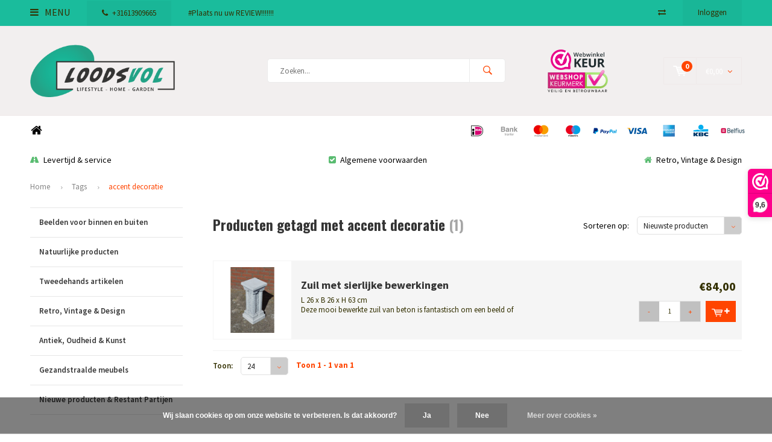

--- FILE ---
content_type: text/html;charset=utf-8
request_url: https://www.loodsvol.com/tags/accent-decoratie/
body_size: 11341
content:
<!DOCTYPE html>
<html lang="nl">
  <head>
    
              
    <meta charset="utf-8"/>
<!-- [START] 'blocks/head.rain' -->
<!--

  (c) 2008-2026 Lightspeed Netherlands B.V.
  http://www.lightspeedhq.com
  Generated: 19-01-2026 @ 12:38:59

-->
<link rel="canonical" href="https://www.loodsvol.com/tags/accent-decoratie/"/>
<link rel="alternate" href="https://www.loodsvol.com/index.rss" type="application/rss+xml" title="Nieuwe producten"/>
<link href="https://cdn.webshopapp.com/assets/cookielaw.css?2025-02-20" rel="stylesheet" type="text/css"/>
<meta name="robots" content="noodp,noydir"/>
<meta name="google-site-verification" content="VQE-3pgulJKmEe2wPjR0mKG8jeqfU4qyF9yw0shNSh0"/>
<meta property="og:url" content="https://www.loodsvol.com/tags/accent-decoratie/?source=facebook"/>
<meta property="og:site_name" content="Loodsvol.com"/>
<meta property="og:title" content="accent decoratie"/>
<meta property="og:description" content="Loodsvol is een loods vol betonnen tuinbeelden, tweedehands curiosa, brocante, antiek, retro, vintage en design meubels en woondecoratie. Een webwinkel als een"/>
<script src="https://widget.trustpilot.com/bootstrap/v5/tp.widget.bootstrap.min.js"></script>
<script>
(function(w,d,s,l,i){w[l]=w[l]||[];w[l].push({'gtm.start':
new Date().getTime(),event:'gtm.js'});var f=d.getElementsByTagName(s)[0],
j=d.createElement(s),dl=l!='dataLayer'?'&l='+l:'';j.async=true;j.src=
'https://www.googletagmanager.com/gtm.js?id='+i+dl;f.parentNode.insertBefore(j,f);
})(window,document,'script','dataLayer','GTM-TCP3QSL');
</script>
<!--[if lt IE 9]>
<script src="https://cdn.webshopapp.com/assets/html5shiv.js?2025-02-20"></script>
<![endif]-->
<!-- [END] 'blocks/head.rain' -->
    <title>accent decoratie - Loodsvol.com</title>
    <meta name="description" content="Loodsvol is een loods vol betonnen tuinbeelden, tweedehands curiosa, brocante, antiek, retro, vintage en design meubels en woondecoratie. Een webwinkel als een" />
    <meta name="keywords" content="accent, decoratie, loodsvol, loodsvol vintage artikelen, loodsvol tuinbeelden, loodsvol kringloop, vintage, loods vol retro, brocante, decoratie, loodsvol partijen, betonnen beeld, export meubels, loods vol tweedehands, loodsvol koopjes, gebruikte go" />
    <meta name="viewport" content="width=device-width, initial-scale=1.0">
    <meta name="apple-mobile-web-app-capable" content="yes">
    <meta name="apple-mobile-web-app-status-bar-style" content="black">


    <link rel="shortcut icon" href="https://cdn.webshopapp.com/shops/252446/themes/159740/assets/favicon.ico?2025080110394820201202162905" type="image/x-icon" />
    <link href='//fonts.googleapis.com/css?family=Source%20Sans%20Pro:400,300,600,700,800,900' rel='stylesheet' type='text/css'>
    <link href='//fonts.googleapis.com/css?family=Oswald:400,300,600,700,800,900' rel='stylesheet' type='text/css'>
    <link rel="shortcut icon" href="https://cdn.webshopapp.com/shops/252446/themes/159740/assets/favicon.ico?2025080110394820201202162905" type="image/x-icon" /> 
    <link rel="stylesheet" href="https://cdn.webshopapp.com/shops/252446/themes/159740/assets/bootstrap.css?2025080110394820201202162905" />
    <link rel="stylesheet" href="https://cdn.webshopapp.com/shops/252446/themes/159740/assets/font-awesome-min.css?2025080110394820201202162905" />
    <link rel="stylesheet" href="https://cdn.webshopapp.com/shops/252446/themes/159740/assets/ionicons.css?2025080110394820201202162905" />
    <link rel="stylesheet" href="https://cdn.webshopapp.com/shops/252446/themes/159740/assets/transition.css?2025080110394820201202162905" />
    <link rel="stylesheet" href="https://cdn.webshopapp.com/shops/252446/themes/159740/assets/dropdown.css?2025080110394820201202162905" />
    <link rel="stylesheet" href="https://cdn.webshopapp.com/shops/252446/themes/159740/assets/checkbox.css?2025080110394820201202162905" />
    <link rel="stylesheet" href="https://cdn.webshopapp.com/shops/252446/themes/159740/assets/owl-carousel.css?2025080110394820201202162905" />
    <link rel="stylesheet" href="https://cdn.webshopapp.com/shops/252446/themes/159740/assets/jquery-fancybox.css?2025080110394820201202162905" />
    <link rel="stylesheet" href="https://cdn.webshopapp.com/shops/252446/themes/159740/assets/jquery-custom-scrollbar.css?2025080110394820201202162905" />
    <link rel="stylesheet" href="https://cdn.webshopapp.com/shops/252446/themes/159740/assets/style.css?2025080110394820201202162905" />    
    <link rel="stylesheet" href="https://cdn.webshopapp.com/assets/gui-2-0.css?2025-02-20" />
    <link rel="stylesheet" href="https://cdn.webshopapp.com/assets/gui-responsive-2-0.css?2025-02-20" />   
    <link rel="stylesheet" href="https://cdn.webshopapp.com/shops/252446/themes/159740/assets/custom.css?2025080110394820201202162905" />
    <link rel="stylesheet" href="https://cdn.webshopapp.com/shops/252446/themes/159740/assets/settings.css?2025080110394820201202162905" /> 
    <link rel="stylesheet" href="https://cdn.webshopapp.com/shops/252446/themes/159740/assets/new.css?2025080110394820201202162905" />
    <link rel="stylesheet" href="https://cdn.webshopapp.com/shops/252446/themes/159740/assets/wsa-css.css?2025080110394820201202162905" />
    <script src="https://cdn.webshopapp.com/assets/jquery-1-9-1.js?2025-02-20"></script>
    <script src="https://cdn.webshopapp.com/assets/jquery-ui-1-10-1.js?2025-02-20"></script>   
    
<!--     <script type='text/javascript' src='https://cdn.webshopapp.com/shops/252446/themes/159740/assets/js-cookie.js?2025080110394820201202162905'></script> -->
    <script type="text/javascript" src="https://cdn.webshopapp.com/shops/252446/themes/159740/assets/transition.js?2025080110394820201202162905"></script>
    <script type="text/javascript" src="https://cdn.webshopapp.com/shops/252446/themes/159740/assets/dropdown.js?2025080110394820201202162905"></script>
    <script type="text/javascript" src="https://cdn.webshopapp.com/shops/252446/themes/159740/assets/checkbox.js?2025080110394820201202162905"></script>
    <script type="text/javascript" src="https://cdn.webshopapp.com/shops/252446/themes/159740/assets/owl-carousel.js?2025080110394820201202162905"></script>
    <script type="text/javascript" src="https://cdn.webshopapp.com/shops/252446/themes/159740/assets/jquery-fancybox.js?2025080110394820201202162905"></script>
    <script type="text/javascript" src="https://cdn.webshopapp.com/shops/252446/themes/159740/assets/jquery-custom-scrollbar.js?2025080110394820201202162905"></script>
    <script type="text/javascript" src="https://cdn.webshopapp.com/shops/252446/themes/159740/assets/jquery-countdown-min.js?2025080110394820201202162905"></script>
    <script type="text/javascript" src="https://cdn.webshopapp.com/shops/252446/themes/159740/assets/global.js?2025080110394820201202162905"></script>

    <script type="text/javascript" src="https://cdn.webshopapp.com/shops/252446/themes/159740/assets/jcarousel.js?2025080110394820201202162905"></script>
    <script type="text/javascript" src="https://cdn.webshopapp.com/assets/gui.js?2025-02-20"></script>
    <script type="text/javascript" src="https://cdn.webshopapp.com/assets/gui-responsive-2-0.js?2025-02-20"></script>
        
    <!--[if lt IE 9]>
    <link rel="stylesheet" href="https://cdn.webshopapp.com/shops/252446/themes/159740/assets/style-ie.css?2025080110394820201202162905" />
    <![endif]-->

	  
	  
  </head>
  <body id="body"> 
    
    

<div class="menu-wrap">
    <div class="close-menu"><i class="ion ion-ios-close-empty"></i></div>
    <div class="menu-box">
      <div class="menu-logo large"><a href="https://www.loodsvol.com/"><img src="https://cdn.webshopapp.com/shops/252446/themes/159740/assets/logo-light.png?2025080110394820201202162905" alt="Loodsvol.com"></a></div>      
        <ul>
          <li><a href="https://www.loodsvol.com/">Home</a></li>
                      <li><a href="https://www.loodsvol.com/beelden-voor-binnen-en-buiten/">Beelden voor binnen en buiten</a><span class="more-cats"><span class="plus-min"></span></span>                              <ul class="sub ">
                                      <li><a href="https://www.loodsvol.com/beelden-voor-binnen-en-buiten/betonnen-tuinbeelden/">Betonnen tuinbeelden</a><span class="more-cats"><span class="plus-min"></span></span>                                              <ul class="sub ">
                                                      <li><a href="https://www.loodsvol.com/beelden-voor-binnen-en-buiten/betonnen-tuinbeelden/religie-oudheid-beelden/"><i class="fa fa-circle" aria-hidden="true"></i>Religie &amp; Oudheid beelden</a></li>  
                                                      <li><a href="https://www.loodsvol.com/beelden-voor-binnen-en-buiten/betonnen-tuinbeelden/trollen-laven-en-waterspuwers/"><i class="fa fa-circle" aria-hidden="true"></i>Trollen, laven en waterspuwers</a></li>  
                                                      <li><a href="https://www.loodsvol.com/beelden-voor-binnen-en-buiten/betonnen-tuinbeelden/menselijke-beelden-vrouw-man-en-kinderen/"><i class="fa fa-circle" aria-hidden="true"></i>Menselijke beelden vrouw, man en kinderen</a></li>  
                                                      <li><a href="https://www.loodsvol.com/beelden-voor-binnen-en-buiten/betonnen-tuinbeelden/dieren-beelden/"><i class="fa fa-circle" aria-hidden="true"></i>Dieren beelden</a></li>  
                                                      <li><a href="https://www.loodsvol.com/beelden-voor-binnen-en-buiten/betonnen-tuinbeelden/engel-beelden/"><i class="fa fa-circle" aria-hidden="true"></i>Engel beelden</a></li>  
                                                      <li><a href="https://www.loodsvol.com/beelden-voor-binnen-en-buiten/betonnen-tuinbeelden/sprookjes-figuren/"><i class="fa fa-circle" aria-hidden="true"></i>Sprookjes figuren</a></li>  
                                                  </ul>  
                                          </li>
                                      <li><a href="https://www.loodsvol.com/beelden-voor-binnen-en-buiten/betonnen-tuindecoratie/">Betonnen tuindecoratie</a><span class="more-cats"><span class="plus-min"></span></span>                                              <ul class="sub ">
                                                      <li><a href="https://www.loodsvol.com/beelden-voor-binnen-en-buiten/betonnen-tuindecoratie/overige-betonnen-beelden/"><i class="fa fa-circle" aria-hidden="true"></i>Overige betonnen beelden</a></li>  
                                                      <li><a href="https://www.loodsvol.com/beelden-voor-binnen-en-buiten/betonnen-tuindecoratie/oosterse-beelden/"><i class="fa fa-circle" aria-hidden="true"></i>Oosterse beelden</a></li>  
                                                      <li><a href="https://www.loodsvol.com/beelden-voor-binnen-en-buiten/betonnen-tuindecoratie/pilaren-zuilen-en-ornamenten/"><i class="fa fa-circle" aria-hidden="true"></i>Pilaren,  Zuilen en Ornamenten</a></li>  
                                                      <li><a href="https://www.loodsvol.com/beelden-voor-binnen-en-buiten/betonnen-tuindecoratie/bloembakken-waterschalen/"><i class="fa fa-circle" aria-hidden="true"></i>Bloembakken &amp; waterschalen</a></li>  
                                                      <li><a href="https://www.loodsvol.com/beelden-voor-binnen-en-buiten/betonnen-tuindecoratie/vijver-decoratie-en-koi-karpers/"><i class="fa fa-circle" aria-hidden="true"></i>Vijver decoratie en Koi-karpers</a></li>  
                                                  </ul>  
                                          </li>
                                      <li><a href="https://www.loodsvol.com/beelden-voor-binnen-en-buiten/polyester-beelden/">Polyester Beelden</a><span class="more-cats"><span class="plus-min"></span></span>                                              <ul class="sub ">
                                                      <li><a href="https://www.loodsvol.com/beelden-voor-binnen-en-buiten/polyester-beelden/religie-oudheid/"><i class="fa fa-circle" aria-hidden="true"></i>Religie &amp; Oudheid</a></li>  
                                                      <li><a href="https://www.loodsvol.com/beelden-voor-binnen-en-buiten/polyester-beelden/dieren-beelden/"><i class="fa fa-circle" aria-hidden="true"></i>Dieren beelden</a></li>  
                                                      <li><a href="https://www.loodsvol.com/beelden-voor-binnen-en-buiten/polyester-beelden/sprookje-mythologie/"><i class="fa fa-circle" aria-hidden="true"></i>Sprookje &amp; Mythologie</a></li>  
                                                      <li><a href="https://www.loodsvol.com/beelden-voor-binnen-en-buiten/polyester-beelden/vijver-decoratie/"><i class="fa fa-circle" aria-hidden="true"></i>Vijver decoratie</a></li>  
                                                      <li><a href="https://www.loodsvol.com/beelden-voor-binnen-en-buiten/polyester-beelden/overige-polyester-beelden/"><i class="fa fa-circle" aria-hidden="true"></i>Overige polyester beelden</a></li>  
                                                  </ul>  
                                          </li>
                                      <li><a href="https://www.loodsvol.com/beelden-voor-binnen-en-buiten/tweedehands-b-keuze-of-reparatie-beelden/">Tweedehands, B keuze of reparatie beelden</a>                                          </li>
                                      <li><a href="https://www.loodsvol.com/beelden-voor-binnen-en-buiten/overige-beelden-van-verschillende-materialen/">Overige beelden van verschillende materialen</a>                                          </li>
                                  </ul>
                          </li>
                      <li><a href="https://www.loodsvol.com/natuurlijke-producten/">Natuurlijke producten </a><span class="more-cats"><span class="plus-min"></span></span>                              <ul class="sub ">
                                      <li><a href="https://www.loodsvol.com/natuurlijke-producten/overige-natuurlijke-producten/">Overige natuurlijke producten</a>                                          </li>
                                      <li><a href="https://www.loodsvol.com/natuurlijke-producten/wilgentenen-manden-en-gebruiksvoorwerpen/">Wilgentenen manden en gebruiksvoorwerpen</a>                                          </li>
                                      <li><a href="https://www.loodsvol.com/natuurlijke-producten/tweedehands-natuurlijke-producten/">Tweedehands natuurlijke producten</a>                                          </li>
                                  </ul>
                          </li>
                      <li><a href="https://www.loodsvol.com/tweedehands-artikelen/">Tweedehands artikelen</a><span class="more-cats"><span class="plus-min"></span></span>                              <ul class="sub ">
                                      <li><a href="https://www.loodsvol.com/tweedehands-artikelen/kasten-dressoirs-tv-kasten/">Kasten, dressoirs &amp; tv kasten</a>                                          </li>
                                      <li><a href="https://www.loodsvol.com/tweedehands-artikelen/eettafel-salontafels-bijzettafels/">Eettafel, Salontafels &amp; Bijzettafels</a>                                          </li>
                                      <li><a href="https://www.loodsvol.com/tweedehands-artikelen/stoelen-armstoelen/">Stoelen &amp; Armstoelen</a>                                          </li>
                                      <li><a href="https://www.loodsvol.com/tweedehands-artikelen/kleinmeubelen/">Kleinmeubelen</a>                                          </li>
                                      <li><a href="https://www.loodsvol.com/tweedehands-artikelen/banken-fauteuils/">Banken &amp; Fauteuils</a>                                          </li>
                                      <li><a href="https://www.loodsvol.com/tweedehands-artikelen/slaapkamer-inrichting/">Slaapkamer inrichting</a>                                          </li>
                                      <li><a href="https://www.loodsvol.com/tweedehands-artikelen/spiegels-kapstokken-schilderijen-wanddecoratie/">Spiegels, kapstokken, schilderijen &amp; wanddecoratie</a>                                          </li>
                                      <li><a href="https://www.loodsvol.com/tweedehands-artikelen/diversen-gebruiksvoorwerpen-en-curiosa/">Diversen gebruiksvoorwerpen en curiosa</a>                                          </li>
                                      <li><a href="https://www.loodsvol.com/tweedehands-artikelen/verlichting-en-electrische-apparaten/">Verlichting en Electrische apparaten</a>                                          </li>
                                  </ul>
                          </li>
                      <li><a href="https://www.loodsvol.com/retro-vintage-design/">Retro, Vintage &amp; Design</a>                          </li>
                      <li><a href="https://www.loodsvol.com/antiek-oudheid-kunst/">Antiek, Oudheid &amp; Kunst </a>                          </li>
                      <li><a href="https://www.loodsvol.com/gezandstraalde-meubels/">Gezandstraalde meubels</a>                          </li>
                      <li><a href="https://www.loodsvol.com/nieuwe-producten-restant-partijen/">Nieuwe producten &amp; Restant Partijen</a>                          </li>
                    
                    
                                                    
                    
                    
        </ul>
      
    </div>
  </div>
  
  <div class="body-wrap">
    <header id="header">
      
     <div class="topbar dark">
       <div class="container">
         <div class="info left">
           <ul>
             <li class="tabletmenu-btn"><a href="javascript:;" class="open-menu"><i class="fa fa-bars" aria-hidden="true"></i> Menu</a></li>
             <li class="dark"><a href="tel:+31613909665"><i class="fa fa-phone" aria-hidden="true"></i>+31613909665</a></li>             <a href="https://nl.trustpilot.com/review/meulenveld.com"><li class="hidden-xs hidden-sm">#Plaats nu uw REVIEW!!!!!!!</li></a>			   
           </ul>		 
         </div>
 <!-- TrustBox widget - Micro Review Count -->
<div class="trustpilot-widget left" data-locale="nl-NL" style="margin-top: 8px;" data-template-id="5419b6a8b0d04a076446a9ad" data-businessunit-id="5ca4b3cea72b330001955bd9" data-style-height="24px" data-style-width="100%" data-theme="light">
<a href="https://nl.trustpilot.com/review/meulenveld.com" target="_blank" rel="noopener">Trustpilot</a>
</div>
<!-- End TrustBox widget -->
		   		   
         <div class="service right">
           <ul>
                          <li class="hidden-xs hidden-sm"><a href="https://www.loodsvol.com/compare/" title="Vergelijk"><i class="fa fa-exchange" aria-hidden="true"></i></a></li>
                                                      
                           <li class="dark hidden-xs hidden-md"><a href="https://www.loodsvol.com/account/">Inloggen</a></li>
                          <li class="hidden-lg"><a href="https://www.loodsvol.com/account/"><i class="fa fa-user" aria-hidden="true"></i></a></li>
             <li class="dark  hidden-md hidden-lg"><a href="javascript:;" class="open-cart"><svg xmlns="http://www.w3.org/2000/svg" viewBox="0 0 16 12" enable-background="new 0 0 16 12"><style type="text/css">.st0{fill:#333000;}</style><title>Asset 1</title><g id="Layer_2"><g id="Capa_1"><circle cx="7" cy="11.1" r=".9" class="st0"/><path d="M4.4 1.2L4.2.4C4.1.2 3.8 0 3.5 0h-3C.2 0 0 .3 0 .6c0 0 0 .1 0 .1.1.3.3.5.6.5h2.5l2.5 7.9c.1.3.3.4.6.4h7.7c.4 0 .6-.4.6-.7 0-.3-.3-.5-.6-.6H6.6l-.5-1.5H14c.6 0 1.1-.4 1.2-1l.8-3.2c.1-.5-.2-1.1-.7-1.2-.1 0-.2 0-.3 0H4.4zM14 5.5H5.8l-.3-.9h8.8l-.3.9zm.5-2.1H5.1l-.3-.9h9.9l-.2.9z" class="st0"/><circle cx="12.6" cy="11.1" r=".9" class="st0"/></g></g></svg><span class="items hidden-md hidden-lg">0</span></a></li>
           </ul>
         </div>
         <div class="clearfix"></div>
       </div>
     </div>
      
      <div class="main-header">
        <div class="container">
          <div class="main-header-inner">
            <div class="  align">
              <div class=" mobilemenu-btn hidden-sm hidden-md hidden-lg"><a class="open-menu" href="javascript:;"><i class="fa fa-bars" aria-hidden="true"></i></a></div>
              
              <div class="   hide-all_screens search hidden-xs left-search" id="search">
                <form action="https://www.loodsvol.com/search/" method="get" id="formSearch">
                  <input class="round-corners" type="text" name="q" autocomplete="off"  value="" placeholder="Zoeken..."/>
                  <span class="search-text-remover"><i class="fa fa-close"></i></span>
                  <span onclick="$('#formSearch').submit();" title="Zoeken" class="go-search"><i class="ion ion-ios-search-strong"></i></span>
                  
                  <div class="autocomplete round-corners">
                    <div class="search-products products-livesearch"></div>
                    <div class="more"><a href="#">Bekijk alle resultaten <span>(0)</span></a></div>
                    <div class="notfound">Geen producten gevonden...</div>
                  </div>
                  
                </form> 
              </div> 
              <div class="  logo-mobile-move-center logo large"><a href="https://www.loodsvol.com/"><img src="https://cdn.webshopapp.com/shops/252446/themes/159740/v/719254/assets/logo.png?20220801142654" alt="Loodsvol.com"></a></div>
              <div class="grid-cell mobilesearch-btn hidden-sm hidden-md hidden-lg"><a href="javascript:;" class="open-search"><i class="ion ion-ios-search-strong"></i></a></div>
              
                              <div class="search hidden-xs right-search-tab" id="search">
                <form action="https://www.loodsvol.com/search/" method="get" id="formSearch">
                  <input class="round-corners" type="text" name="q" autocomplete="off"  value="" placeholder="Zoeken..."/>
                                    <span onclick="$('#formSearch').submit();" title="Zoeken" class="go-search"><i class="ion ion-ios-search-strong"></i></span>
                  
                  <div class="autocomplete round-corners">
                    <div class="search-products products-livesearch"></div>
                    <div class="more"><a href="#">Bekijk alle resultaten <span>(0)</span></a></div>
                    <div class="notfound">Geen producten gevonden...</div>
                  </div>
                  
                </form> 
              </div>
                            
              
              
                                          <div class="trustmark-right-wrap hallmark hidden-xs"><div class="hallmark-wrap "><a href="<a href="https://www.webwinkelkeur.nl/webshop/Loodsvol-com_1203624" class="webwinkelkeurPopup" title="Webshop Trustmark" target="_blank"><img src="https://dashboard.webwinkelkeur.nl/banners/70/1203624/1699359462.svg" width="90" height="34" alt="Webshop Tr"><img src="https://cdn.webshopapp.com/shops/252446/themes/159740/assets/webshop-keurmerk.png?2025080110394820201202162905" alt="Loodsvol.com"></a></div></div>
                                          <div class=" cart light hidden-xs hidden-sm">
                <a href="javascript:;" class="open-cart cart-upd">
                  <div class="cart-left-header">
                    <span class="icon light"><svg xmlns="http://www.w3.org/2000/svg" viewBox="0 0 16 12" enable-background="new 0 0 16 12"><style type="text/css">.st0{fill:#333000;}</style><title>Asset 1</title><g id="Layer_2"><g id="Capa_1"><circle cx="7" cy="11.1" r=".9" class="st0"/><path d="M4.4 1.2L4.2.4C4.1.2 3.8 0 3.5 0h-3C.2 0 0 .3 0 .6c0 0 0 .1 0 .1.1.3.3.5.6.5h2.5l2.5 7.9c.1.3.3.4.6.4h7.7c.4 0 .6-.4.6-.7 0-.3-.3-.5-.6-.6H6.6l-.5-1.5H14c.6 0 1.1-.4 1.2-1l.8-3.2c.1-.5-.2-1.1-.7-1.2-.1 0-.2 0-.3 0H4.4zM14 5.5H5.8l-.3-.9h8.8l-.3.9zm.5-2.1H5.1l-.3-.9h9.9l-.2.9z" class="st0"/><circle cx="12.6" cy="11.1" r=".9" class="st0"/></g></g></svg></span>
                    <span class="items">0</span>
                  </div>
                  <div class="cart-right-header">
                    <span class="more light">
                                            	                      	€0,00
                                                                    <i class="fa fa-angle-down" aria-hidden="true"></i></span>
                  </div>                  
                </a> 
              </div>
              
              
              <div class="cart-dropdown round-corners-bottom">
                <div class="cart-title">Winkelwagen<span class="items">0 items</span></div>
                
                <div class="cart-body">
                  <table class="cart-products">
                                      </table>
                </div>
                
                                <div class="empty-cart">
                  Geen producten gevonden
                </div>
                              </div>
              
             
            
            </div>
          </div>
        </div>
        
        <div class="grid-cell mobile-search">
          <form action="https://www.loodsvol.com/search/" method="get" id="formSearchMobile">
            <input type="text" name="q" autocomplete="off"  value="" placeholder="Zoeken..."/>
                      </form> 
        </div>
        
      </div>
     
                   <div class="main-menu hidden-xs hidden-sm bottom-border-off">
        <div class="container">
          <ul class="extra-menu">
            <li><a href="https://www.loodsvol.com/">Home</a></li>
                      </ul>
          <ul class="payments">
                                  	            <li class="payment"><img src="https://cdn.webshopapp.com/shops/252446/themes/159740/assets/ideal.png?2025080110394820201202162905" alt="ideal"></li>
                                  	            <li class="payment"><img src="https://cdn.webshopapp.com/shops/252446/themes/159740/assets/banktransfer.png?2025080110394820201202162905" alt="banktransfer"></li>
                                  	            <li class="payment"><img src="https://cdn.webshopapp.com/shops/252446/themes/159740/assets/mastercard.png?2025080110394820201202162905" alt="mastercard"></li>
                                  	            <li class="payment"><img src="https://cdn.webshopapp.com/shops/252446/themes/159740/assets/maestro.png?2025080110394820201202162905" alt="maestro"></li>
                                  	            <li class="payment"><img src="https://cdn.webshopapp.com/shops/252446/themes/159740/assets/paypal.png?2025080110394820201202162905" alt="paypal"></li>
                                  	            <li class="payment"><img src="https://cdn.webshopapp.com/shops/252446/themes/159740/assets/visa.png?2025080110394820201202162905" alt="visa"></li>
                                  	            <li class="payment"><img src="https://cdn.webshopapp.com/shops/252446/themes/159740/assets/americanexpress.png?2025080110394820201202162905" alt="americanexpress"></li>
                                  	            <li class="payment"><img src="https://cdn.webshopapp.com/shops/252446/themes/159740/assets/kbc.png?2025080110394820201202162905" alt="kbc"></li>
                                  	            <li class="payment"><img src="https://cdn.webshopapp.com/shops/252446/themes/159740/assets/belfius.png?2025080110394820201202162905" alt="belfius"></li>
                                  	          	                      	          	                                  </ul>
        </div>
      </div>
                 
            <div class="usp-block hidden-xs hidden-sm bottom-border-off">
        <div class="container">
          <ul>
            <li>
              <a href="https://www.loodsvol.com/service/levertijd-and-verzendkosten/">              <i class="fa fa-road" aria-hidden="true"></i>Levertijd & service
              </a>            </li>
            <li class="text-center hidden-xs hidden-sm">
              <a href="https://www.loodsvol.com/service/algemende-voorwaarden/">              <i class="fa fa-check-square" aria-hidden="true"></i>Algemene voorwaarden
              </a>            </li>
            <li class="text-right hidden-xs hidden-sm">
              <a href="https://www.loodsvol.com/retro-vintage-design/">              <i class="fa fa-home" aria-hidden="true"></i>Retro, Vintage & Design
              </a>            </li>
                      </ul>
        </div>
      </div>
      <div class="usp-slider owl-carousel owl-theme visible-xs visible-sm">
        <div class="item">
          <a href="https://www.loodsvol.com/service/levertijd-and-verzendkosten/">          <i class="fa fa-road" aria-hidden="true"></i>Levertijd & service
          </a>        </div>
        <div class="item">
          <a href="https://www.loodsvol.com/service/algemende-voorwaarden/">          <i class="fa fa-check-square" aria-hidden="true"></i>Algemene voorwaarden
          </a>        </div>
        <div class="item">
          <a href="https://www.loodsvol.com/retro-vintage-design/">          <i class="fa fa-home" aria-hidden="true"></i>Retro, Vintage & Design
          </a>        </div>
        <div class="item">
                    <i class="fa fa-check-square" aria-hidden="true"></i>
                  </div>
      </div>
            
           
    </header>    
    <main>
      <div class="container main-content container-bg">
        
<div class="message-container all-products-message">
  <div class="container">
    <div class="messages">
      <div class="message success">
        <div class="icon"><i class="fa fa-check" aria-hidden="true"></i></div>
        <div class="text">
          <ul>
            <li>Alle producten zijn toegevoegd aan uw winkelmandje.</li>
          </ul>
        </div>
      </div>
    </div>
  </div>
</div>        
<div class="page-top hidden-xs row">
  <div class="col-sm-12 col-md-12 hidden-xs breadcrumbs">
    <a href="https://www.loodsvol.com/" title="Home">Home</a>
    
        <span class="bread-divider"><i class="fa fa-angle-right" aria-hidden="true"></i></span><a href="https://www.loodsvol.com/tags/">Tags</a>
        <span class="bread-divider"><i class="fa fa-angle-right" aria-hidden="true"></i></span><a class="last" href="https://www.loodsvol.com/tags/accent-decoratie/">accent decoratie</a>
      </div>  
    
</div>


<div class="row">
  <div class="col-md-3 sidebar">
    <div class="sidewrap">
  
  
      <div class="side-overlay "></div>
  <ul class="special-side">
<!--     <li class="special-side-top">Categorieën</li> -->
        <li class="with-subs"><a href="https://www.loodsvol.com/beelden-voor-binnen-en-buiten/">Beelden voor binnen en buiten<span class="side-right-shadow"></span></a>
            <div class="sub-box">
        <i class="sidebar-cats-closer fa fa-times"></i>
        <div class="title">Beelden voor binnen en buiten</div>
        <div class="row">
                    <div class="col-md-3">
            <div class="sub-title"><a href="https://www.loodsvol.com/beelden-voor-binnen-en-buiten/betonnen-tuinbeelden/">Betonnen tuinbeelden</a></div>
                        <ul>
                            <li><a href="https://www.loodsvol.com/beelden-voor-binnen-en-buiten/betonnen-tuinbeelden/religie-oudheid-beelden/">Religie &amp; Oudheid beelden</a></li>
                            <li><a href="https://www.loodsvol.com/beelden-voor-binnen-en-buiten/betonnen-tuinbeelden/trollen-laven-en-waterspuwers/">Trollen, laven en waterspuwers</a></li>
                            <li><a href="https://www.loodsvol.com/beelden-voor-binnen-en-buiten/betonnen-tuinbeelden/menselijke-beelden-vrouw-man-en-kinderen/">Menselijke beelden vrouw, man en kinderen</a></li>
                            <li><a href="https://www.loodsvol.com/beelden-voor-binnen-en-buiten/betonnen-tuinbeelden/dieren-beelden/">Dieren beelden</a></li>
                            <li><a href="https://www.loodsvol.com/beelden-voor-binnen-en-buiten/betonnen-tuinbeelden/engel-beelden/">Engel beelden</a></li>
                            <li><a href="https://www.loodsvol.com/beelden-voor-binnen-en-buiten/betonnen-tuinbeelden/sprookjes-figuren/">Sprookjes figuren</a></li>
                                        </ul>
                      </div>
                              <div class="col-md-3">
            <div class="sub-title"><a href="https://www.loodsvol.com/beelden-voor-binnen-en-buiten/betonnen-tuindecoratie/">Betonnen tuindecoratie</a></div>
                        <ul>
                            <li><a href="https://www.loodsvol.com/beelden-voor-binnen-en-buiten/betonnen-tuindecoratie/overige-betonnen-beelden/">Overige betonnen beelden</a></li>
                            <li><a href="https://www.loodsvol.com/beelden-voor-binnen-en-buiten/betonnen-tuindecoratie/oosterse-beelden/">Oosterse beelden</a></li>
                            <li><a href="https://www.loodsvol.com/beelden-voor-binnen-en-buiten/betonnen-tuindecoratie/pilaren-zuilen-en-ornamenten/">Pilaren,  Zuilen en Ornamenten</a></li>
                            <li><a href="https://www.loodsvol.com/beelden-voor-binnen-en-buiten/betonnen-tuindecoratie/bloembakken-waterschalen/">Bloembakken &amp; waterschalen</a></li>
                            <li><a href="https://www.loodsvol.com/beelden-voor-binnen-en-buiten/betonnen-tuindecoratie/vijver-decoratie-en-koi-karpers/">Vijver decoratie en Koi-karpers</a></li>
                                        </ul>
                      </div>
                              <div class="col-md-3">
            <div class="sub-title"><a href="https://www.loodsvol.com/beelden-voor-binnen-en-buiten/polyester-beelden/">Polyester Beelden</a></div>
                        <ul>
                            <li><a href="https://www.loodsvol.com/beelden-voor-binnen-en-buiten/polyester-beelden/religie-oudheid/">Religie &amp; Oudheid</a></li>
                            <li><a href="https://www.loodsvol.com/beelden-voor-binnen-en-buiten/polyester-beelden/dieren-beelden/">Dieren beelden</a></li>
                            <li><a href="https://www.loodsvol.com/beelden-voor-binnen-en-buiten/polyester-beelden/sprookje-mythologie/">Sprookje &amp; Mythologie</a></li>
                            <li><a href="https://www.loodsvol.com/beelden-voor-binnen-en-buiten/polyester-beelden/vijver-decoratie/">Vijver decoratie</a></li>
                            <li><a href="https://www.loodsvol.com/beelden-voor-binnen-en-buiten/polyester-beelden/overige-polyester-beelden/">Overige polyester beelden</a></li>
                                        </ul>
                      </div>
                              <div class="col-md-3">
            <div class="sub-title"><a href="https://www.loodsvol.com/beelden-voor-binnen-en-buiten/tweedehands-b-keuze-of-reparatie-beelden/">Tweedehands, B keuze of reparatie beelden</a></div>
                      </div>
                    <div class="clearfix"></div>
                              <div class="col-md-3">
            <div class="sub-title"><a href="https://www.loodsvol.com/beelden-voor-binnen-en-buiten/overige-beelden-van-verschillende-materialen/">Overige beelden van verschillende materialen</a></div>
                      </div>
                            </div>
      </div>
          </li>
        <li class="with-subs"><a href="https://www.loodsvol.com/natuurlijke-producten/">Natuurlijke producten <span class="side-right-shadow"></span></a>
            <div class="sub-box">
        <i class="sidebar-cats-closer fa fa-times"></i>
        <div class="title">Natuurlijke producten </div>
        <div class="row">
                    <div class="col-md-3">
            <div class="sub-title"><a href="https://www.loodsvol.com/natuurlijke-producten/overige-natuurlijke-producten/">Overige natuurlijke producten</a></div>
                      </div>
                              <div class="col-md-3">
            <div class="sub-title"><a href="https://www.loodsvol.com/natuurlijke-producten/wilgentenen-manden-en-gebruiksvoorwerpen/">Wilgentenen manden en gebruiksvoorwerpen</a></div>
                      </div>
                              <div class="col-md-3">
            <div class="sub-title"><a href="https://www.loodsvol.com/natuurlijke-producten/tweedehands-natuurlijke-producten/">Tweedehands natuurlijke producten</a></div>
                      </div>
                            </div>
      </div>
          </li>
        <li class="with-subs"><a href="https://www.loodsvol.com/tweedehands-artikelen/">Tweedehands artikelen<span class="side-right-shadow"></span></a>
            <div class="sub-box">
        <i class="sidebar-cats-closer fa fa-times"></i>
        <div class="title">Tweedehands artikelen</div>
        <div class="row">
                    <div class="col-md-3">
            <div class="sub-title"><a href="https://www.loodsvol.com/tweedehands-artikelen/kasten-dressoirs-tv-kasten/">Kasten, dressoirs &amp; tv kasten</a></div>
                      </div>
                              <div class="col-md-3">
            <div class="sub-title"><a href="https://www.loodsvol.com/tweedehands-artikelen/eettafel-salontafels-bijzettafels/">Eettafel, Salontafels &amp; Bijzettafels</a></div>
                      </div>
                              <div class="col-md-3">
            <div class="sub-title"><a href="https://www.loodsvol.com/tweedehands-artikelen/stoelen-armstoelen/">Stoelen &amp; Armstoelen</a></div>
                      </div>
                              <div class="col-md-3">
            <div class="sub-title"><a href="https://www.loodsvol.com/tweedehands-artikelen/kleinmeubelen/">Kleinmeubelen</a></div>
                      </div>
                    <div class="clearfix"></div>
                              <div class="col-md-3">
            <div class="sub-title"><a href="https://www.loodsvol.com/tweedehands-artikelen/banken-fauteuils/">Banken &amp; Fauteuils</a></div>
                      </div>
                              <div class="col-md-3">
            <div class="sub-title"><a href="https://www.loodsvol.com/tweedehands-artikelen/slaapkamer-inrichting/">Slaapkamer inrichting</a></div>
                      </div>
                              <div class="col-md-3">
            <div class="sub-title"><a href="https://www.loodsvol.com/tweedehands-artikelen/spiegels-kapstokken-schilderijen-wanddecoratie/">Spiegels, kapstokken, schilderijen &amp; wanddecoratie</a></div>
                      </div>
                              <div class="col-md-3">
            <div class="sub-title"><a href="https://www.loodsvol.com/tweedehands-artikelen/diversen-gebruiksvoorwerpen-en-curiosa/">Diversen gebruiksvoorwerpen en curiosa</a></div>
                      </div>
                    <div class="clearfix"></div>
                              <div class="col-md-3">
            <div class="sub-title"><a href="https://www.loodsvol.com/tweedehands-artikelen/verlichting-en-electrische-apparaten/">Verlichting en Electrische apparaten</a></div>
                      </div>
                            </div>
      </div>
          </li>
        <li class=""><a href="https://www.loodsvol.com/retro-vintage-design/">Retro, Vintage &amp; Design<span class="side-right-shadow"></span></a>
          </li>
        <li class=""><a href="https://www.loodsvol.com/antiek-oudheid-kunst/">Antiek, Oudheid &amp; Kunst <span class="side-right-shadow"></span></a>
          </li>
        <li class=""><a href="https://www.loodsvol.com/gezandstraalde-meubels/">Gezandstraalde meubels<span class="side-right-shadow"></span></a>
          </li>
        <li class=""><a href="https://www.loodsvol.com/nieuwe-producten-restant-partijen/">Nieuwe producten &amp; Restant Partijen<span class="side-right-shadow"></span></a>
          </li>
          </ul>
      
  
    <span class="side-filter_title">Filters<i class="fa fa-angle-up"></i></span>
 
  <div class="sort">
    <form action="https://www.loodsvol.com/tags/accent-decoratie/" method="get" id="filter_form_side">
      <input type="hidden" name="mode" value="list" id="filter_form_mode" />
      <input type="hidden" name="limit" value="24" id="filter_form_limit" />
      <input type="hidden" name="sort" value="newest" id="filter_form_sort" />
      <input type="hidden" name="max" value="85" id="filter_form_max" />
      <input type="hidden" name="min" value="0" id="filter_form_min" />
			
      
            <div class="filter-wrap">
        <div class="filter-title active" data-box="filter_box_price">Prijs</div>
        <div class="filter-box filter_box_price">
          <div class="price-filter">
            <div class="sidebar-filter-slider">
              <div id="collection-filter-price"></div>
            </div>
            <div class="price-filter-range clear">
              <div class="min">Min <span>€0</span></div>
              <div class="max">Max <span>€85</span></div>
            </div>
          </div>
        </div>
      </div>
      
              
          
    </form>
    </div>
          
  
          
                    
          

    
    
                              	
  
                       
          
      </div>  </div>
  <div class="col-sm-12 col-md-9">
   
    <div class="collection-top">
      
      <div class="grid center justify-space" style="margin:15px 0 10px">
      	<h1 class="grid-cell noflex">Producten getagd met accent decoratie <span>(1)</span></h1>
        <div class="grid-cell noflex collection-top-right">
          <form action="https://www.loodsvol.com/tags/accent-decoratie/" method="get" id="filter_form_customized">
            <input type="hidden" name="mode" value="list" id="filter_form_mode_customized" />
            <input type="hidden" name="max" value="85" id="filter_form_max_customized" />
            <input type="hidden" name="min" value="0" id="filter_form_min_customized" />
          <div class="grid center top-filters justify-end">
                    <a class="filter-btn open-filters hidden-md hidden-lg grid-cell noflex">
            <span class="text">Filter</span>
            <span class="icon"><i class="fa fa-filter" aria-hidden="true"></i></span>
          </a>
                              <div class="grid-cell noflex new-sort-filters">
            <label>Sorteren op:</label>
            <select class="round-corners" id="sortselect" name="sort" onchange="$('#filter_form_customized').submit();">
                            <option value="popular">Meest bekeken</option>
                            <option value="newest" selected="selected">Nieuwste producten</option>
                            <option value="lowest">Laagste prijs</option>
                            <option value="highest">Hoogste prijs</option>
                            <option value="asc">Naam oplopend</option>
                            <option value="desc">Naam aflopend</option>
                          </select>
          </div>
          
        </div>
        </form>
      	</div>
      </div>

      <div class="mobile-filters">
      <form action="https://www.loodsvol.com/tags/accent-decoratie/" method="get" id="filter_form_side_mob">
        <input type="hidden" name="mode" value="list" id="filter_form_mode_mob" />
        <input type="hidden" name="limit" value="24" id="filter_form_limit_mob" />
        <input type="hidden" name="sort" value="newest" id="filter_form_sort_mob" />
        <input type="hidden" name="max" value="85" id="filter_form_max_mob" />
        <input type="hidden" name="min" value="0" id="filter_form_min_mob" />
        
        <div class="row">
                
                </div>
        
      </form>
    </div>
      
            <div class="col-description"></div>
            
            <div class="top-filters">
        <form action="https://www.loodsvol.com/tags/accent-decoratie/" method="get" id="filter_form">
                                        <input type="hidden" name="mode" value="list" id="filter_form_mode_top" />
          <input type="hidden" name="max" value="85" id="filter_form_max_top" />
          <input type="hidden" name="min" value="0" id="filter_form_min_top" />
          
          
          
                       
          
          
                            
              
              <div class="clearfix"></div>
         
          
                 
                 
        </form>
      </div>
                </div>

<!--     <div class="row products grid wrap collectionpage-products"> -->
    <div class="row products collectionpage-products">
              
<div id="product-popup-146756292" class="product-popup">
  <div class="popup-container">
    
    <a class="close-popup" href="javascript:;"><i class="fa fa-times" aria-hidden="true"></i></a>
    
    <div class="col-md-5">
    
      <div class="product-image-wrap">
        <div class="popup-slider 146756292 owl-carousel">
                  </div>
        
        <div class="thumbs">
          <div class="thumb-prev thumb-nav"><svg  xmlns="http://www.w3.org/2000/svg" xmlns:xlink="http://www.w3.org/1999/xlink" x="0px" y="0px"
viewBox="0 0 37.8 38.5" style="enable-background:new 0 0 37.8 38.5;" xml:space="preserve">
  <g>
    <path d="M15.8,12c0-0.2,0.1-0.2,0.2-0.1l10.1,7.2c0.1,0.1,0.1,0.2,0,0.3L16,26.7c-0.1,0.1-0.2,0-0.2-0.1V12z"/>
  </g>
  <g>
    <path d="M19.4,36.4C9.8,36.4,2,28.6,2,19S9.8,1.6,19.4,1.6S36.8,9.4,36.8,19S29,36.4,19.4,36.4z M19.4,2.6
    C10.4,2.6,3,10,3,19s7.4,16.4,16.4,16.4S35.8,28,35.8,19S28.5,2.6,19.4,2.6z"/>
  </g>
</svg></div>
          <div class="popup-thumbs 146756292 owl-carousel"></div>
          <div class="thumb-next thumb-nav"><svg  xmlns="http://www.w3.org/2000/svg" xmlns:xlink="http://www.w3.org/1999/xlink" x="0px" y="0px"
viewBox="0 0 37.8 38.5" style="enable-background:new 0 0 37.8 38.5;" xml:space="preserve">
  <g>
    <path d="M15.8,12c0-0.2,0.1-0.2,0.2-0.1l10.1,7.2c0.1,0.1,0.1,0.2,0,0.3L16,26.7c-0.1,0.1-0.2,0-0.2-0.1V12z"/>
  </g>
  <g>
    <path d="M19.4,36.4C9.8,36.4,2,28.6,2,19S9.8,1.6,19.4,1.6S36.8,9.4,36.8,19S29,36.4,19.4,36.4z M19.4,2.6
    C10.4,2.6,3,10,3,19s7.4,16.4,16.4,16.4S35.8,28,35.8,19S28.5,2.6,19.4,2.6z"/>
  </g>
</svg></div>
        </div>
        
      </div>
    
    </div>
    
    <div class="col-md-7">
      <div class="product-info">
        
        <h2>Zuil met sierlijke bewerkingen</h2>
        <div class="description body-font-size">L 26 x B 26 x H 63 cm<br />
Deze mooi bewerkte zuil van beton is fantastisch om een  beeld of vaas op te zetten zodat het mooier tot zijn recht komt. Prachtig bij de ingang van uw huis, hotel of restaurant.</div>
        <h5><a href="https://www.loodsvol.com/zuil-bewerkt.html">Meer info</a></h5>
        <div class="code-price">
          <div class="price">
                        <span class="new-price">
                            €84,00                          </span>
                      </div>
        </div>
        
        <div class="cart">
          <form action="https://www.loodsvol.com/cart/add/289810176/" id="popup_form_146756292 round-corners" method="post"> 
            
            <div class="product-option round-corners">
              <select class="variants">
                <option value="" disabled="disabled" selected="selected">Maak een keuze</option>
              </select>
            </div>
            
              <div class="change">
                <a href="javascript:;" data-way="down"  class="down change-q round-corners-left">-</a>
                <input id="product-q" type="text" name="quantity" value="1" />
                <a href="javascript:;" data-way="up"  class="up change-q round-corners-right">+</a>
              </div>
            <a href="javascript:;" onclick="$(this).closest('form').submit();" class="btn  round-corners" title="Toevoegen aan winkelwagen"><svg xmlns="http://www.w3.org/2000/svg" viewBox="0 0 16 12" enable-background="new 0 0 16 12"><style type="text/css">.st0{fill:#333000;}</style><title>Asset 1</title><g id="Layer_2"><g id="Capa_1"><circle cx="7" cy="11.1" r=".9" class="st0"/><path d="M4.4 1.2L4.2.4C4.1.2 3.8 0 3.5 0h-3C.2 0 0 .3 0 .6c0 0 0 .1 0 .1.1.3.3.5.6.5h2.5l2.5 7.9c.1.3.3.4.6.4h7.7c.4 0 .6-.4.6-.7 0-.3-.3-.5-.6-.6H6.6l-.5-1.5H14c.6 0 1.1-.4 1.2-1l.8-3.2c.1-.5-.2-1.1-.7-1.2-.1 0-.2 0-.3 0H4.4zM14 5.5H5.8l-.3-.9h8.8l-.3.9zm.5-2.1H5.1l-.3-.9h9.9l-.2.9z" class="st0"/><circle cx="12.6" cy="11.1" r=".9" class="st0"/></g></g></svg>Toevoegen aan winkelwagen</a>
          </form>
        </div>
        
      </div>
    </div>
    <div class="clearfix"></div>
  </div>
</div>

<div id="product-buy-popup-146756292" class="product-popup">
  <div class="popup-container grid center">
    
    <a class="close-popup" href="javascript:;"><i class="fa fa-times" aria-hidden="true"></i></a>
    
    <div class="col-md-5 col-sm-5 col-xs-12">
    
      <div class="popup-image-block">
        <img src="https://cdn.webshopapp.com/shops/252446/files/439830920/300x300x2/image.jpg">
      </div>
    
    </div>
    
    <div class="grid-cell">
      <div class="product-info">
        <span class="subtitle-product-popup"><i class="sutitle-product-popup-icon green fa fa-check"></i>Toevoegen aan winkelwagen</span>
        <h2>Zuil met sierlijke bewerkingen</h2>
                        <div class="code-price">
          <div class="price">
                        <span class="new-price">
                            €84,00                          </span>
                      </div>
        </div>
        
        <div class="cart">
          <form action="https://www.loodsvol.com/cart/add/289810176/" id="popup_form_146756292 round-corners" method="post"> 
                        <div class="product-option round-corners">
              <select class="variants">
                <option value="" disabled="disabled" selected="selected">Maak een keuze</option>
              </select>
            </div>
                        <a href="javascript:;" class="btn stay-page-popup continue-from-popup grid-cell  round-corners" title="Ga verder met winkelen">Ga verder met winkelen</a> 
            <a href="javascript:;" onclick="$(this).closest('form').submit();" class="btn  round-corners cart-link-btn" title="Bestellen"><svg xmlns="http://www.w3.org/2000/svg" viewBox="0 0 16 12" enable-background="new 0 0 16 12"><style type="text/css">.st0{fill:#333000;}</style><title>Asset 1</title><g id="Layer_2"><g id="Capa_1"><circle cx="7" cy="11.1" r=".9" class="st0"/><path d="M4.4 1.2L4.2.4C4.1.2 3.8 0 3.5 0h-3C.2 0 0 .3 0 .6c0 0 0 .1 0 .1.1.3.3.5.6.5h2.5l2.5 7.9c.1.3.3.4.6.4h7.7c.4 0 .6-.4.6-.7 0-.3-.3-.5-.6-.6H6.6l-.5-1.5H14c.6 0 1.1-.4 1.2-1l.8-3.2c.1-.5-.2-1.1-.7-1.2-.1 0-.2 0-.3 0H4.4zM14 5.5H5.8l-.3-.9h8.8l-.3.9zm.5-2.1H5.1l-.3-.9h9.9l-.2.9z" class="st0"/><circle cx="12.6" cy="11.1" r=".9" class="st0"/></g></g></svg>Bestellen</a>
          </form>
        </div>
        
      </div>
    </div>
    <div class="clearfix"></div>
  </div>
</div>


<div class="col-xs-12 list-product-wrap product_146756292" data-product-url="https://www.loodsvol.com/zuil-bewerkt.html" data-cart-url="https://www.loodsvol.com/cart/add/">
  <div class="list-product ">
    
    <div class="image">
      <a href="https://www.loodsvol.com/zuil-bewerkt.html" title="LoodsVol, Tuinbeelden Zuil met sierlijke bewerkingen" class="title">
                        <img src="https://cdn.webshopapp.com/shops/252446/files/439830920/500x500x2/loodsvol-tuinbeelden-zuil-met-sierlijke-bewerkinge.jpg" width="100%" alt="Zuil met sierlijke bewerkingen " title="Zuil met sierlijke bewerkingen " />
                            </a>
    </div>
    

      
    <div class="info">
      <a href="https://www.loodsvol.com/zuil-bewerkt.html" title="LoodsVol, Tuinbeelden Zuil met sierlijke bewerkingen" class="title">
                Zuil met sierlijke bewerkingen       </a>
      <div class="description body-font-size">L 26 x B 26 x H 63 cm<br />
Deze mooi bewerkte zuil van beton is fantastisch om een  beeld of vaas op te ...</div>
      <div class="legal-block-list">
      
     </div>
      
      <div class="order visible-xs">
        <div class="price grid bottom wrap">      
                    <span class="new-price grid-cell w100">
                        €84,00                      </span>
          
            <span class="price-unit_upd grid-cell"></span>
          
                    
        </div>
        <div class="cart">
          <form action="https://www.loodsvol.com/cart/add/289810176/" data-action="https://www.loodsvol.com/cart/add/289810176/" id="product_configure_form_146756292" method="post" class="firstform-mobile">
            <div class="change">
              <a href="javascript:;" class="down change-q" data-way="down">-</a>
              <input type="text" name="quantity" value="1" />
              <a href="javascript:;" class="up change-q" data-way="up">+</a>
            </div>
            <a href="javascript:;" class="btn submit-form" title="Toevoegen aan winkelwagen">
              <span class="cart-icon"><svg xmlns="http://www.w3.org/2000/svg" viewBox="0 0 16 12" enable-background="new 0 0 16 12"><style type="text/css">.st0{fill:#333000;}</style><title>Asset 1</title><g id="Layer_2"><g id="Capa_1"><circle cx="7" cy="11.1" r=".9" class="st0"/><path d="M4.4 1.2L4.2.4C4.1.2 3.8 0 3.5 0h-3C.2 0 0 .3 0 .6c0 0 0 .1 0 .1.1.3.3.5.6.5h2.5l2.5 7.9c.1.3.3.4.6.4h7.7c.4 0 .6-.4.6-.7 0-.3-.3-.5-.6-.6H6.6l-.5-1.5H14c.6 0 1.1-.4 1.2-1l.8-3.2c.1-.5-.2-1.1-.7-1.2-.1 0-.2 0-.3 0H4.4zM14 5.5H5.8l-.3-.9h8.8l-.3.9zm.5-2.1H5.1l-.3-.9h9.9l-.2.9z" class="st0"/><circle cx="12.6" cy="11.1" r=".9" class="st0"/></g></g></svg></span>
              <span class="plus-icon"><i class="fa fa-plus" aria-hidden="true"></i></span>
            </a>
          </form>
        </div>
      </div>
      
          	</div>
    
            
      <div class="order hidden-xs">
        <div class="price grid bottom wrap">      
                    <span class="new-price grid-cell">
                        €84,00                      </span>
          
            <span class="price-unit_upd grid-cell"></span>
          
                    
        </div>
        <div class="cart">
                    <form action="https://www.loodsvol.com/cart/add/289810176/" data-action="https://www.loodsvol.com/cart/add/289810176/" id="product_configure_form_146756292" method="post" class="firstform-desktop">
            <div class="change">
              <a href="javascript:;" class="down change-q" data-way="down">-</a>
              <input type="text" name="quantity" value="1" />
              <a href="javascript:;" class="up change-q" data-way="up">+</a>
            </div>
            <a href="javascript:;" class="btn submit-form" title="Toevoegen aan winkelwagen">
              <span class="cart-icon"><svg xmlns="http://www.w3.org/2000/svg" viewBox="0 0 16 12" enable-background="new 0 0 16 12"><style type="text/css">.st0{fill:#333000;}</style><title>Asset 1</title><g id="Layer_2"><g id="Capa_1"><circle cx="7" cy="11.1" r=".9" class="st0"/><path d="M4.4 1.2L4.2.4C4.1.2 3.8 0 3.5 0h-3C.2 0 0 .3 0 .6c0 0 0 .1 0 .1.1.3.3.5.6.5h2.5l2.5 7.9c.1.3.3.4.6.4h7.7c.4 0 .6-.4.6-.7 0-.3-.3-.5-.6-.6H6.6l-.5-1.5H14c.6 0 1.1-.4 1.2-1l.8-3.2c.1-.5-.2-1.1-.7-1.2-.1 0-.2 0-.3 0H4.4zM14 5.5H5.8l-.3-.9h8.8l-.3.9zm.5-2.1H5.1l-.3-.9h9.9l-.2.9z" class="st0"/><circle cx="12.6" cy="11.1" r=".9" class="st0"/></g></g></svg></span>
              <span class="plus-icon"><i class="fa fa-plus" aria-hidden="true"></i></span>
            </a>
          </form>
        </div>
      </div>

      
  </div>
  
  <div class="variants" data-input-value="1">
      </div>
  
</div>



<script>
var vertalingvat = "Incl. btw";
</script>     
      
      
            
    </div>
                     
    <div class="top-filters bottom">
      <form action="https://www.loodsvol.com/tags/accent-decoratie/" method="get" id="filter_form_bottom">
                                <input type="hidden" name="max" value="85" id="filter_form_max_bot" />
        <input type="hidden" name="min" value="0" id="filter_form_min_bot" />
        		
        		<span class="page-info">
              <label class="hidden-xs hidden-sm" for="fad">Toon:</label>
              <select class="round-corners hidden-xs hidden-sm" id="fad" name="limit" onchange="$('#filter_form').submit();">
                                <option value="4">4</option>
                                <option value="8">8</option>
                                <option value="12">12</option>
                                <option value="16">16</option>
                                <option value="20">20</option>
                                <option value="24" selected="selected">24</option>
                              </select>
              <div class="plain-text ">Toon 1 - 1 van 1</div>
              
            </span> 
        
        
                    <div class="clearfix"></div>
      </form>
    </div>
    
                         
  </div>
</div>

<script type="text/javascript">
  $.fn.toggleHtml = function(t1, t2){
    if (this.html() == t1) this.html(t2);
    else                   this.html(t1);
    return this;
  };

  $(function(){
    
    $('a.read-more').on('click', function(){
      $('.content-wrap, .content-wrap .gradient').toggleClass('active');
      $(this).toggleHtml("<i class=\"fa fa-minus\"></i> Lees minder", "<i class=\"fa fa-plus\"></i> Lees meer");
    }); 
    
    $('#filter_form input, #filter_form select, #filter_form_side input, #filter_form_side select, #filter_form_bottom input, #filter_form_bottom select, #filter_form_side_mob input').change(function(){
      $(this).closest('form').submit();
    });
    
    $("#collection-filter-price").slider({
      range: true,
      min: 0,
      max: 85,
      values: [0, 85],
      step: 1,
      slide: function( event, ui){
    $('.sidebar-filter-range .min span').html(ui.values[0]);
    $('.sidebar-filter-range .max span').html(ui.values[1]);
    
    $('#filter_form_min').val(ui.values[0]);
    $('#filter_form_max').val(ui.values[1]);
  },
    stop: function(event, ui){
    $('#filter_form_side').submit();
  }
    });
  });
</script>      </div>
      
                      </main>
      
    <footer id="footer">
        
               
       <div class="main-footer">
         <div class="container">
           <div class="row">
             
              <div class="col-lg-3 col-md-3">
                <div class="footer-title">Over ons</div>   
                                  <p>Loodsvol.com staat voor:<br>#Loodsvol_Tuinbeelden<br>#Loodsvol_Decoratief<br>#Loodsvol_Heden_&_Verleden<br>#Loodsvol_Recycling_&_Upcycling<br>#Loodsvol_Export</p>
                                <div class="socials">
                  <a href="https://www.facebook.com/Meulenveld-In-en-Verkoop-483165455066423/" class="social-icon" target="_blank"><i class="fa fa-facebook" aria-hidden="true"></i></a>                                                      <a href="https://www.pinterest.com/pin/find/?url=http%3A%2F%2Fmeulenveld.com" class="social-icon" target="_blank"><i class="fa fa-pinterest" aria-hidden="true"></i></a>                                                      <a href="https://www.youtube.com/watch?v=-CxNciXw8mA&amp;feature=youtu.be" class="social-icon" target="_blank"><i class="fa fa-youtube" aria-hidden="true"></i></a>                                                                                        </div>
                
               
                
              </div>
              
              <div class="col-lg-3 col-md-3">
                <div class="mobile-slide">
                  <div class="footer-title">Klantenservice <span class="more-cats"><span class="plus-min"></span></span></div>   
                  <ul>
                                          <li><a href="https://www.loodsvol.com/service/onze-bedrijfsvisie/">Onze bedrijfsvisie</a></li>
                                          <li><a href="https://www.loodsvol.com/service/algemende-voorwaarden/">Algemende Voorwaarden</a></li>
                                          <li><a href="https://www.loodsvol.com/service/privacy-beleid/">Privacy beleid</a></li>
                                          <li><a href="https://www.loodsvol.com/service/levertijd-and-verzendkosten/">Levertijd &amp; service</a></li>
                                          <li><a href="https://www.loodsvol.com/service/garantie-and-klachten/">Garantie &amp; Klachten</a></li>
                                          <li><a href="https://www.loodsvol.com/service/retour-bedenktijd-herroepingsrecht/">Retour / Bedenktijd / Herroepingsrecht</a></li>
                                          <li><a href="https://www.loodsvol.com/service/odr-platform/">Lid van het ODR-platform</a></li>
                                          <li><a href="https://www.loodsvol.com/service/over-ons/">Filmpjes</a></li>
                                      </ul>
                </div>
              </div>
              
              <div class="col-lg-3 col-md-3">
                <div class="mobile-slide">
                  <div class="footer-title">Mijn account <span class="more-cats"><span class="plus-min"></span></span></div>   
                  <ul>
                                        <li><a href="https://www.loodsvol.com/account/" title="Registreren">Registreren</a></li>
                                        <li><a href="https://www.loodsvol.com/account/orders/" title="Mijn bestellingen">Mijn bestellingen</a></li>
                                        <li><a href="https://www.loodsvol.com/account/wishlist/" title="Mijn verlanglijst">Mijn verlanglijst</a></li>
                                        <li><a href="https://www.loodsvol.com/compare/">Vergelijk producten</a></li>
                  </ul>
                </div>  
              </div>
              
              <div class="col-lg-3 col-md-3">
                <div class="footer-title mobile-border-top">Loodsvol.com</div>                <ul>
                                    <li>
                    <span class="icon"><i class="fa fa-map-marker" aria-hidden="true"></i></span>
                    <span class="text">Kempersweg 15,   7156 RB    Beltrum</span>
                  </li>
                                                      <li>
                    <span class="icon"></span>
                    <span class="text">Ophalen en bezoek alleen op afspraak! </span>
                  </li>
                                                      <li>
                    <span class="icon"><i class="fa fa-phone" aria-hidden="true"></i></span>
                    <span class="text"><a href="tel:+31613909665">+31613909665</a></span>
                  </li>
                                                      <li>
                    <span class="icon"><i class="fa fa-paper-plane" aria-hidden="true"></i></span>
                    <span class="text"><a href="/cdn-cgi/l/email-protection#c1a0ada6a4aca4a4af81adaeaea5b2b7aeadefa2aeac"><span class="__cf_email__" data-cfemail="c1a0ada6a4aca4a4af81adaeaea5b2b7aeadefa2aeac">[email&#160;protected]</span></a></span>
                  </li>
                                                        <li><br></li>
                                        <li>
                      <span class="icon"></span>
                      <span class="text">KvK 09099009</span>
                    </li>
                                                            <li>
                      <span class="icon"></span>
                      <span class="text">BTW Nr. NL001667583B54</span>
                    </li>
                                                      </ul>
              </div>
             
             <div class="clearfix"></div>
             <div class="col-lg-3 col-md-3">
                           </div>
                         
             <div class="col-lg-3 col-md-3"></div>
             
                          
             
           </div>
         </div>
       </div>
       
       <div class="footer-bottom">
         <a class="back-top" data-scroll="body" href="javascript:;"><i class="fa fa-angle-up" aria-hidden="true"></i></a>
         <div class="container">
           <div class="left">
             © Copyright 2026
                                - Powered by
                                <a href="https://www.lightspeedhq.nl/" title="Lightspeed" target="_blank">Lightspeed</a>
                                                 - Theme by <a href="http://www.designmijnwebshop.nl/" target="_blank">DMWS.nl</a> |                                                                                                                                                                                                                                                                            </div>
           <div class="right">
             <ul class="payments">
                                             <li><img src="https://cdn.webshopapp.com/shops/252446/themes/159740/assets/ideal.png?2025080110394820201202162905" alt="ideal"></li>
                                                            <li><img src="https://cdn.webshopapp.com/shops/252446/themes/159740/assets/banktransfer.png?2025080110394820201202162905" alt="banktransfer"></li>
                                                            <li><img src="https://cdn.webshopapp.com/shops/252446/themes/159740/assets/mastercard.png?2025080110394820201202162905" alt="mastercard"></li>
                                                            <li><img src="https://cdn.webshopapp.com/shops/252446/themes/159740/assets/maestro.png?2025080110394820201202162905" alt="maestro"></li>
                                                            <li><img src="https://cdn.webshopapp.com/shops/252446/themes/159740/assets/paypal.png?2025080110394820201202162905" alt="paypal"></li>
                                                            <li><img src="https://cdn.webshopapp.com/shops/252446/themes/159740/assets/visa.png?2025080110394820201202162905" alt="visa"></li>
                                                            <li><img src="https://cdn.webshopapp.com/shops/252446/themes/159740/assets/americanexpress.png?2025080110394820201202162905" alt="americanexpress"></li>
                                                            <li><img src="https://cdn.webshopapp.com/shops/252446/themes/159740/assets/kbc.png?2025080110394820201202162905" alt="kbc"></li>
                                                            <li><img src="https://cdn.webshopapp.com/shops/252446/themes/159740/assets/belfius.png?2025080110394820201202162905" alt="belfius"></li>
                                                                                                                                     </ul>
           </div>
                    
       <div class="left">
       <div itemscope itemtype="http://data-vocabulary.org/Review-aggregate">
        <span itemprop="itemreviewed">Meulenveld.com</span>
        <span itemprop="rating" itemscope itemtype="http://data-vocabulary.org/Rating">
        <span itemprop="average"> </span> / <span itemprop="best">10</span></span> -
        <span itemprop="count">  </span> beoordelingen op <a target="_blank" href=""></a> 
       </div>
       </div>
                </div>
       </div>
    </footer>

<!-- einde bodywrap --> </div> <!-- einde bodywrap -->

  <script data-cfasync="false" src="/cdn-cgi/scripts/5c5dd728/cloudflare-static/email-decode.min.js"></script><script>
    /* TRANSLATIONS */
    var readmore = 'Lees meer';
    var readless = 'Lees minder';
    var searchUrl = 'https://www.loodsvol.com/search/';
    var reviews = 'Reviews';
    var incTax = 'Incl. btw';
        var shopb2b = false;
            var showFulltitle = false;
      </script>

                <!--COUNTDOWN PRODUCTPAGE-->
                      <script>
                var page = 'product';
                var showDays = [
                                                                                                                                                                                                                    ]
                 var orderBefore = '';  
               var showFrom = ''; 
              </script>
                <!--END COUNTDOWN PRODUCTPAGE-->
                <script>
                  var basicUrl = 'https://www.loodsvol.com/';
                  var shopId = '252446';
                  var moreInfo = 'Meer info';
                  var noVariants = 'No variants available';
                  var cartSvg = '<svg xmlns="http://www.w3.org/2000/svg" viewBox="0 0 16 12" enable-background="new 0 0 16 12"><style type="text/css">.st0{fill:#333000;}</style><title>Asset 1</title><g id="Layer_2"><g id="Capa_1"><circle cx="7" cy="11.1" r=".9" class="st0"/><path d="M4.4 1.2L4.2.4C4.1.2 3.8 0 3.5 0h-3C.2 0 0 .3 0 .6c0 0 0 .1 0 .1.1.3.3.5.6.5h2.5l2.5 7.9c.1.3.3.4.6.4h7.7c.4 0 .6-.4.6-.7 0-.3-.3-.5-.6-.6H6.6l-.5-1.5H14c.6 0 1.1-.4 1.2-1l.8-3.2c.1-.5-.2-1.1-.7-1.2-.1 0-.2 0-.3 0H4.4zM14 5.5H5.8l-.3-.9h8.8l-.3.9zm.5-2.1H5.1l-.3-.9h9.9l-.2.9z" class="st0"/><circle cx="12.6" cy="11.1" r=".9" class="st0"/></g></g></svg>';
                </script>                                  
    <!-- [START] 'blocks/body.rain' -->
<script>
(function () {
  var s = document.createElement('script');
  s.type = 'text/javascript';
  s.async = true;
  s.src = 'https://www.loodsvol.com/services/stats/pageview.js';
  ( document.getElementsByTagName('head')[0] || document.getElementsByTagName('body')[0] ).appendChild(s);
})();
</script>
  
<!-- Global site tag (gtag.js) - Google Analytics -->
<script async src="https://www.googletagmanager.com/gtag/js?id=G-5G74SLKJXG"></script>
<script>
    window.dataLayer = window.dataLayer || [];
    function gtag(){dataLayer.push(arguments);}

        gtag('consent', 'default', {"ad_storage":"denied","ad_user_data":"denied","ad_personalization":"denied","analytics_storage":"denied","region":["AT","BE","BG","CH","GB","HR","CY","CZ","DK","EE","FI","FR","DE","EL","HU","IE","IT","LV","LT","LU","MT","NL","PL","PT","RO","SK","SI","ES","SE","IS","LI","NO","CA-QC"]});
    
    gtag('js', new Date());
    gtag('config', 'G-5G74SLKJXG', {
        'currency': 'EUR',
                'country': 'NL'
    });

        gtag('event', 'view_item_list', {"items":[{"item_id":289810176,"item_name":"Zuil met sierlijke bewerkingen","currency":"EUR","item_brand":"LoodsVol, Tuinbeelden","item_variant":"Default","price":84,"quantity":1,"item_category":"Beelden voor binnen en buiten","item_category2":"Pilaren,  Zuilen en Ornamenten"}]});
    </script>
  <meta name="facebook-domain-verification" content="9a2k12kx93odpp4xqr1xp3bhp3m1gp" />
<!-- Google Tag Manager (noscript) -->
<noscript><iframe src="https://www.googletagmanager.com/ns.html?id=GTM-TCP3QSL"
height="0" width="0" style="display:none;visibility:hidden"></iframe></noscript>
<!-- End Google Tag Manager (noscript) -->
<script>
(function () {
  var s = document.createElement('script');
  s.type = 'text/javascript';
  s.async = true;
  s.src = 'https://dashboard.webwinkelkeur.nl/webshops/sidebar.js?id=1203624';
  ( document.getElementsByTagName('head')[0] || document.getElementsByTagName('body')[0] ).appendChild(s);
})();
</script>
  <div class="wsa-cookielaw">
            Wij slaan cookies op om onze website te verbeteren. Is dat akkoord?
      <a href="https://www.loodsvol.com/cookielaw/optIn/" class="wsa-cookielaw-button wsa-cookielaw-button-green" rel="nofollow" title="Ja">Ja</a>
      <a href="https://www.loodsvol.com/cookielaw/optOut/" class="wsa-cookielaw-button wsa-cookielaw-button-red" rel="nofollow" title="Nee">Nee</a>
      <a href="https://www.loodsvol.com/service/privacy-policy/" class="wsa-cookielaw-link" rel="nofollow" title="Meer over cookies">Meer over cookies &raquo;</a>
      </div>
<!-- [END] 'blocks/body.rain' -->
    <input type="hidden" id="shopb2b" value="" />
    
                </body>

</html>

--- FILE ---
content_type: text/javascript;charset=utf-8
request_url: https://www.loodsvol.com/services/stats/pageview.js
body_size: -412
content:
// SEOshop 19-01-2026 12:39:01